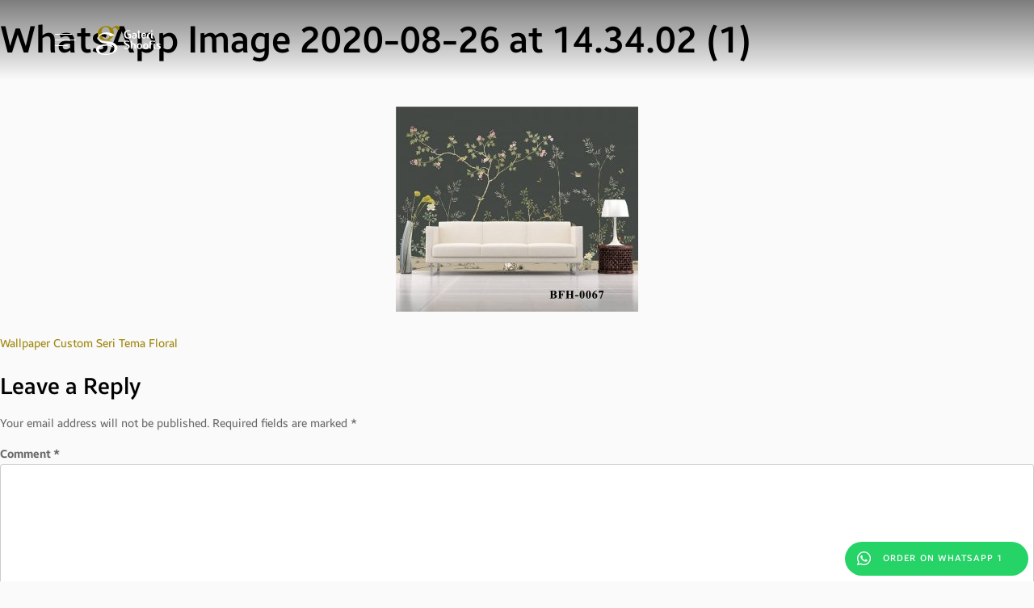

--- FILE ---
content_type: text/html; charset=UTF-8
request_url: https://stikerwallpaper.com/produk/wallpaper-custom-seri-tema-floral/whatsapp-image-2020-08-26-at-14-34-02-1/
body_size: 13492
content:
<!doctype html>
<html dir="ltr" lang="en-US" prefix="og: https://ogp.me/ns#" class="web-standard">
	<head>
		<meta charset="UTF-8">
		<meta name="viewport" content="width=device-width, initial-scale=1">
		<link rel="profile" href="https://gmpg.org/xfn/11">
		<link href="https://fonts.googleapis.com/css?family=Bebas+Neue&display=swap" rel="stylesheet">
		<title>WhatsApp Image 2020-08-26 at 14.34.02 (1) | Galeri Shoofis Wallpaper</title>
	<style>img:is([sizes="auto" i], [sizes^="auto," i]) { contain-intrinsic-size: 3000px 1500px }</style>
	
		<!-- All in One SEO 4.9.3 - aioseo.com -->
	<meta name="robots" content="max-image-preview:large" />
	<meta name="author" content="Zayyini Hurunin"/>
	<link rel="canonical" href="https://stikerwallpaper.com/produk/wallpaper-custom-seri-tema-floral/whatsapp-image-2020-08-26-at-14-34-02-1/" />
	<meta name="generator" content="All in One SEO (AIOSEO) 4.9.3" />
		<meta property="og:locale" content="en_US" />
		<meta property="og:site_name" content="Galeri Shoofis Wallpaper | Distributor Wallpaper Dinding, Vinyl Premium, Wallpaper PVC, Stiker Kaca, Panel Dinding, Vinyl Lantai dll." />
		<meta property="og:type" content="article" />
		<meta property="og:title" content="WhatsApp Image 2020-08-26 at 14.34.02 (1) | Galeri Shoofis Wallpaper" />
		<meta property="og:url" content="https://stikerwallpaper.com/produk/wallpaper-custom-seri-tema-floral/whatsapp-image-2020-08-26-at-14-34-02-1/" />
		<meta property="article:published_time" content="2020-08-26T09:38:13+00:00" />
		<meta property="article:modified_time" content="2020-08-26T09:38:13+00:00" />
		<meta name="twitter:card" content="summary" />
		<meta name="twitter:title" content="WhatsApp Image 2020-08-26 at 14.34.02 (1) | Galeri Shoofis Wallpaper" />
		<script type="application/ld+json" class="aioseo-schema">
			{"@context":"https:\/\/schema.org","@graph":[{"@type":"BreadcrumbList","@id":"https:\/\/stikerwallpaper.com\/produk\/wallpaper-custom-seri-tema-floral\/whatsapp-image-2020-08-26-at-14-34-02-1\/#breadcrumblist","itemListElement":[{"@type":"ListItem","@id":"https:\/\/stikerwallpaper.com#listItem","position":1,"name":"Home","item":"https:\/\/stikerwallpaper.com","nextItem":{"@type":"ListItem","@id":"https:\/\/stikerwallpaper.com\/produk\/wallpaper-custom-seri-tema-floral\/whatsapp-image-2020-08-26-at-14-34-02-1\/#listItem","name":"WhatsApp Image 2020-08-26 at 14.34.02 (1)"}},{"@type":"ListItem","@id":"https:\/\/stikerwallpaper.com\/produk\/wallpaper-custom-seri-tema-floral\/whatsapp-image-2020-08-26-at-14-34-02-1\/#listItem","position":2,"name":"WhatsApp Image 2020-08-26 at 14.34.02 (1)","previousItem":{"@type":"ListItem","@id":"https:\/\/stikerwallpaper.com#listItem","name":"Home"}}]},{"@type":"ItemPage","@id":"https:\/\/stikerwallpaper.com\/produk\/wallpaper-custom-seri-tema-floral\/whatsapp-image-2020-08-26-at-14-34-02-1\/#itempage","url":"https:\/\/stikerwallpaper.com\/produk\/wallpaper-custom-seri-tema-floral\/whatsapp-image-2020-08-26-at-14-34-02-1\/","name":"WhatsApp Image 2020-08-26 at 14.34.02 (1) | Galeri Shoofis Wallpaper","inLanguage":"en-US","isPartOf":{"@id":"https:\/\/stikerwallpaper.com\/#website"},"breadcrumb":{"@id":"https:\/\/stikerwallpaper.com\/produk\/wallpaper-custom-seri-tema-floral\/whatsapp-image-2020-08-26-at-14-34-02-1\/#breadcrumblist"},"author":{"@id":"https:\/\/stikerwallpaper.com\/author\/zayyini\/#author"},"creator":{"@id":"https:\/\/stikerwallpaper.com\/author\/zayyini\/#author"},"datePublished":"2020-08-26T16:38:13+07:00","dateModified":"2020-08-26T16:38:13+07:00"},{"@type":"Organization","@id":"https:\/\/stikerwallpaper.com\/#organization","name":"Galeri Shoofis","description":"Distributor Wallpaper Dinding, Vinyl Premium, Wallpaper PVC, Stiker Kaca, Panel Dinding, Vinyl Lantai dll.","url":"https:\/\/stikerwallpaper.com\/","logo":{"@type":"ImageObject","url":"https:\/\/stikerwallpaper.com\/wp-content\/uploads\/2020\/10\/Galleri-Shoofis-scaled.jpg","@id":"https:\/\/stikerwallpaper.com\/produk\/wallpaper-custom-seri-tema-floral\/whatsapp-image-2020-08-26-at-14-34-02-1\/#organizationLogo","width":1000,"height":1000},"image":{"@id":"https:\/\/stikerwallpaper.com\/produk\/wallpaper-custom-seri-tema-floral\/whatsapp-image-2020-08-26-at-14-34-02-1\/#organizationLogo"}},{"@type":"Person","@id":"https:\/\/stikerwallpaper.com\/author\/zayyini\/#author","url":"https:\/\/stikerwallpaper.com\/author\/zayyini\/","name":"Zayyini Hurunin","image":{"@type":"ImageObject","@id":"https:\/\/stikerwallpaper.com\/produk\/wallpaper-custom-seri-tema-floral\/whatsapp-image-2020-08-26-at-14-34-02-1\/#authorImage","url":"https:\/\/secure.gravatar.com\/avatar\/a5c4516deeb65eb4aa470b31c03cd21c?s=96&d=mm&r=g","width":96,"height":96,"caption":"Zayyini Hurunin"}},{"@type":"WebSite","@id":"https:\/\/stikerwallpaper.com\/#website","url":"https:\/\/stikerwallpaper.com\/","name":"Galeri Shoofis Wallpaper","description":"Distributor Wallpaper Dinding, Vinyl Premium, Wallpaper PVC, Stiker Kaca, Panel Dinding, Vinyl Lantai dll.","inLanguage":"en-US","publisher":{"@id":"https:\/\/stikerwallpaper.com\/#organization"}}]}
		</script>
		<!-- All in One SEO -->

<link rel='dns-prefetch' href='//www.googletagmanager.com' />
<link rel="alternate" type="application/rss+xml" title="Galeri Shoofis Wallpaper &raquo; Feed" href="https://stikerwallpaper.com/feed/" />
<link rel="alternate" type="application/rss+xml" title="Galeri Shoofis Wallpaper &raquo; Comments Feed" href="https://stikerwallpaper.com/comments/feed/" />
<link rel="alternate" type="application/rss+xml" title="Galeri Shoofis Wallpaper &raquo; WhatsApp Image 2020-08-26 at 14.34.02 (1) Comments Feed" href="https://stikerwallpaper.com/produk/wallpaper-custom-seri-tema-floral/whatsapp-image-2020-08-26-at-14-34-02-1/feed/" />
<script type="text/javascript">
/* <![CDATA[ */
window._wpemojiSettings = {"baseUrl":"https:\/\/s.w.org\/images\/core\/emoji\/15.0.3\/72x72\/","ext":".png","svgUrl":"https:\/\/s.w.org\/images\/core\/emoji\/15.0.3\/svg\/","svgExt":".svg","source":{"concatemoji":"https:\/\/stikerwallpaper.com\/wp-includes\/js\/wp-emoji-release.min.js?ver=6.7.4"}};
/*! This file is auto-generated */
!function(i,n){var o,s,e;function c(e){try{var t={supportTests:e,timestamp:(new Date).valueOf()};sessionStorage.setItem(o,JSON.stringify(t))}catch(e){}}function p(e,t,n){e.clearRect(0,0,e.canvas.width,e.canvas.height),e.fillText(t,0,0);var t=new Uint32Array(e.getImageData(0,0,e.canvas.width,e.canvas.height).data),r=(e.clearRect(0,0,e.canvas.width,e.canvas.height),e.fillText(n,0,0),new Uint32Array(e.getImageData(0,0,e.canvas.width,e.canvas.height).data));return t.every(function(e,t){return e===r[t]})}function u(e,t,n){switch(t){case"flag":return n(e,"\ud83c\udff3\ufe0f\u200d\u26a7\ufe0f","\ud83c\udff3\ufe0f\u200b\u26a7\ufe0f")?!1:!n(e,"\ud83c\uddfa\ud83c\uddf3","\ud83c\uddfa\u200b\ud83c\uddf3")&&!n(e,"\ud83c\udff4\udb40\udc67\udb40\udc62\udb40\udc65\udb40\udc6e\udb40\udc67\udb40\udc7f","\ud83c\udff4\u200b\udb40\udc67\u200b\udb40\udc62\u200b\udb40\udc65\u200b\udb40\udc6e\u200b\udb40\udc67\u200b\udb40\udc7f");case"emoji":return!n(e,"\ud83d\udc26\u200d\u2b1b","\ud83d\udc26\u200b\u2b1b")}return!1}function f(e,t,n){var r="undefined"!=typeof WorkerGlobalScope&&self instanceof WorkerGlobalScope?new OffscreenCanvas(300,150):i.createElement("canvas"),a=r.getContext("2d",{willReadFrequently:!0}),o=(a.textBaseline="top",a.font="600 32px Arial",{});return e.forEach(function(e){o[e]=t(a,e,n)}),o}function t(e){var t=i.createElement("script");t.src=e,t.defer=!0,i.head.appendChild(t)}"undefined"!=typeof Promise&&(o="wpEmojiSettingsSupports",s=["flag","emoji"],n.supports={everything:!0,everythingExceptFlag:!0},e=new Promise(function(e){i.addEventListener("DOMContentLoaded",e,{once:!0})}),new Promise(function(t){var n=function(){try{var e=JSON.parse(sessionStorage.getItem(o));if("object"==typeof e&&"number"==typeof e.timestamp&&(new Date).valueOf()<e.timestamp+604800&&"object"==typeof e.supportTests)return e.supportTests}catch(e){}return null}();if(!n){if("undefined"!=typeof Worker&&"undefined"!=typeof OffscreenCanvas&&"undefined"!=typeof URL&&URL.createObjectURL&&"undefined"!=typeof Blob)try{var e="postMessage("+f.toString()+"("+[JSON.stringify(s),u.toString(),p.toString()].join(",")+"));",r=new Blob([e],{type:"text/javascript"}),a=new Worker(URL.createObjectURL(r),{name:"wpTestEmojiSupports"});return void(a.onmessage=function(e){c(n=e.data),a.terminate(),t(n)})}catch(e){}c(n=f(s,u,p))}t(n)}).then(function(e){for(var t in e)n.supports[t]=e[t],n.supports.everything=n.supports.everything&&n.supports[t],"flag"!==t&&(n.supports.everythingExceptFlag=n.supports.everythingExceptFlag&&n.supports[t]);n.supports.everythingExceptFlag=n.supports.everythingExceptFlag&&!n.supports.flag,n.DOMReady=!1,n.readyCallback=function(){n.DOMReady=!0}}).then(function(){return e}).then(function(){var e;n.supports.everything||(n.readyCallback(),(e=n.source||{}).concatemoji?t(e.concatemoji):e.wpemoji&&e.twemoji&&(t(e.twemoji),t(e.wpemoji)))}))}((window,document),window._wpemojiSettings);
/* ]]> */
</script>
<style id='wp-emoji-styles-inline-css' type='text/css'>

	img.wp-smiley, img.emoji {
		display: inline !important;
		border: none !important;
		box-shadow: none !important;
		height: 1em !important;
		width: 1em !important;
		margin: 0 0.07em !important;
		vertical-align: -0.1em !important;
		background: none !important;
		padding: 0 !important;
	}
</style>
<link rel='stylesheet' id='wp-block-library-css' href='https://stikerwallpaper.com/wp-includes/css/dist/block-library/style.min.css?ver=6.7.4' type='text/css' media='all' />
<link rel='stylesheet' id='aioseo/css/src/vue/standalone/blocks/table-of-contents/global.scss-css' href='https://stikerwallpaper.com/wp-content/plugins/all-in-one-seo-pack/dist/Lite/assets/css/table-of-contents/global.e90f6d47.css?ver=4.9.3' type='text/css' media='all' />
<style id='classic-theme-styles-inline-css' type='text/css'>
/*! This file is auto-generated */
.wp-block-button__link{color:#fff;background-color:#32373c;border-radius:9999px;box-shadow:none;text-decoration:none;padding:calc(.667em + 2px) calc(1.333em + 2px);font-size:1.125em}.wp-block-file__button{background:#32373c;color:#fff;text-decoration:none}
</style>
<style id='global-styles-inline-css' type='text/css'>
:root{--wp--preset--aspect-ratio--square: 1;--wp--preset--aspect-ratio--4-3: 4/3;--wp--preset--aspect-ratio--3-4: 3/4;--wp--preset--aspect-ratio--3-2: 3/2;--wp--preset--aspect-ratio--2-3: 2/3;--wp--preset--aspect-ratio--16-9: 16/9;--wp--preset--aspect-ratio--9-16: 9/16;--wp--preset--color--black: #000000;--wp--preset--color--cyan-bluish-gray: #abb8c3;--wp--preset--color--white: #ffffff;--wp--preset--color--pale-pink: #f78da7;--wp--preset--color--vivid-red: #cf2e2e;--wp--preset--color--luminous-vivid-orange: #ff6900;--wp--preset--color--luminous-vivid-amber: #fcb900;--wp--preset--color--light-green-cyan: #7bdcb5;--wp--preset--color--vivid-green-cyan: #00d084;--wp--preset--color--pale-cyan-blue: #8ed1fc;--wp--preset--color--vivid-cyan-blue: #0693e3;--wp--preset--color--vivid-purple: #9b51e0;--wp--preset--gradient--vivid-cyan-blue-to-vivid-purple: linear-gradient(135deg,rgba(6,147,227,1) 0%,rgb(155,81,224) 100%);--wp--preset--gradient--light-green-cyan-to-vivid-green-cyan: linear-gradient(135deg,rgb(122,220,180) 0%,rgb(0,208,130) 100%);--wp--preset--gradient--luminous-vivid-amber-to-luminous-vivid-orange: linear-gradient(135deg,rgba(252,185,0,1) 0%,rgba(255,105,0,1) 100%);--wp--preset--gradient--luminous-vivid-orange-to-vivid-red: linear-gradient(135deg,rgba(255,105,0,1) 0%,rgb(207,46,46) 100%);--wp--preset--gradient--very-light-gray-to-cyan-bluish-gray: linear-gradient(135deg,rgb(238,238,238) 0%,rgb(169,184,195) 100%);--wp--preset--gradient--cool-to-warm-spectrum: linear-gradient(135deg,rgb(74,234,220) 0%,rgb(151,120,209) 20%,rgb(207,42,186) 40%,rgb(238,44,130) 60%,rgb(251,105,98) 80%,rgb(254,248,76) 100%);--wp--preset--gradient--blush-light-purple: linear-gradient(135deg,rgb(255,206,236) 0%,rgb(152,150,240) 100%);--wp--preset--gradient--blush-bordeaux: linear-gradient(135deg,rgb(254,205,165) 0%,rgb(254,45,45) 50%,rgb(107,0,62) 100%);--wp--preset--gradient--luminous-dusk: linear-gradient(135deg,rgb(255,203,112) 0%,rgb(199,81,192) 50%,rgb(65,88,208) 100%);--wp--preset--gradient--pale-ocean: linear-gradient(135deg,rgb(255,245,203) 0%,rgb(182,227,212) 50%,rgb(51,167,181) 100%);--wp--preset--gradient--electric-grass: linear-gradient(135deg,rgb(202,248,128) 0%,rgb(113,206,126) 100%);--wp--preset--gradient--midnight: linear-gradient(135deg,rgb(2,3,129) 0%,rgb(40,116,252) 100%);--wp--preset--font-size--small: 13px;--wp--preset--font-size--medium: 20px;--wp--preset--font-size--large: 36px;--wp--preset--font-size--x-large: 42px;--wp--preset--spacing--20: 0.44rem;--wp--preset--spacing--30: 0.67rem;--wp--preset--spacing--40: 1rem;--wp--preset--spacing--50: 1.5rem;--wp--preset--spacing--60: 2.25rem;--wp--preset--spacing--70: 3.38rem;--wp--preset--spacing--80: 5.06rem;--wp--preset--shadow--natural: 6px 6px 9px rgba(0, 0, 0, 0.2);--wp--preset--shadow--deep: 12px 12px 50px rgba(0, 0, 0, 0.4);--wp--preset--shadow--sharp: 6px 6px 0px rgba(0, 0, 0, 0.2);--wp--preset--shadow--outlined: 6px 6px 0px -3px rgba(255, 255, 255, 1), 6px 6px rgba(0, 0, 0, 1);--wp--preset--shadow--crisp: 6px 6px 0px rgba(0, 0, 0, 1);}:where(.is-layout-flex){gap: 0.5em;}:where(.is-layout-grid){gap: 0.5em;}body .is-layout-flex{display: flex;}.is-layout-flex{flex-wrap: wrap;align-items: center;}.is-layout-flex > :is(*, div){margin: 0;}body .is-layout-grid{display: grid;}.is-layout-grid > :is(*, div){margin: 0;}:where(.wp-block-columns.is-layout-flex){gap: 2em;}:where(.wp-block-columns.is-layout-grid){gap: 2em;}:where(.wp-block-post-template.is-layout-flex){gap: 1.25em;}:where(.wp-block-post-template.is-layout-grid){gap: 1.25em;}.has-black-color{color: var(--wp--preset--color--black) !important;}.has-cyan-bluish-gray-color{color: var(--wp--preset--color--cyan-bluish-gray) !important;}.has-white-color{color: var(--wp--preset--color--white) !important;}.has-pale-pink-color{color: var(--wp--preset--color--pale-pink) !important;}.has-vivid-red-color{color: var(--wp--preset--color--vivid-red) !important;}.has-luminous-vivid-orange-color{color: var(--wp--preset--color--luminous-vivid-orange) !important;}.has-luminous-vivid-amber-color{color: var(--wp--preset--color--luminous-vivid-amber) !important;}.has-light-green-cyan-color{color: var(--wp--preset--color--light-green-cyan) !important;}.has-vivid-green-cyan-color{color: var(--wp--preset--color--vivid-green-cyan) !important;}.has-pale-cyan-blue-color{color: var(--wp--preset--color--pale-cyan-blue) !important;}.has-vivid-cyan-blue-color{color: var(--wp--preset--color--vivid-cyan-blue) !important;}.has-vivid-purple-color{color: var(--wp--preset--color--vivid-purple) !important;}.has-black-background-color{background-color: var(--wp--preset--color--black) !important;}.has-cyan-bluish-gray-background-color{background-color: var(--wp--preset--color--cyan-bluish-gray) !important;}.has-white-background-color{background-color: var(--wp--preset--color--white) !important;}.has-pale-pink-background-color{background-color: var(--wp--preset--color--pale-pink) !important;}.has-vivid-red-background-color{background-color: var(--wp--preset--color--vivid-red) !important;}.has-luminous-vivid-orange-background-color{background-color: var(--wp--preset--color--luminous-vivid-orange) !important;}.has-luminous-vivid-amber-background-color{background-color: var(--wp--preset--color--luminous-vivid-amber) !important;}.has-light-green-cyan-background-color{background-color: var(--wp--preset--color--light-green-cyan) !important;}.has-vivid-green-cyan-background-color{background-color: var(--wp--preset--color--vivid-green-cyan) !important;}.has-pale-cyan-blue-background-color{background-color: var(--wp--preset--color--pale-cyan-blue) !important;}.has-vivid-cyan-blue-background-color{background-color: var(--wp--preset--color--vivid-cyan-blue) !important;}.has-vivid-purple-background-color{background-color: var(--wp--preset--color--vivid-purple) !important;}.has-black-border-color{border-color: var(--wp--preset--color--black) !important;}.has-cyan-bluish-gray-border-color{border-color: var(--wp--preset--color--cyan-bluish-gray) !important;}.has-white-border-color{border-color: var(--wp--preset--color--white) !important;}.has-pale-pink-border-color{border-color: var(--wp--preset--color--pale-pink) !important;}.has-vivid-red-border-color{border-color: var(--wp--preset--color--vivid-red) !important;}.has-luminous-vivid-orange-border-color{border-color: var(--wp--preset--color--luminous-vivid-orange) !important;}.has-luminous-vivid-amber-border-color{border-color: var(--wp--preset--color--luminous-vivid-amber) !important;}.has-light-green-cyan-border-color{border-color: var(--wp--preset--color--light-green-cyan) !important;}.has-vivid-green-cyan-border-color{border-color: var(--wp--preset--color--vivid-green-cyan) !important;}.has-pale-cyan-blue-border-color{border-color: var(--wp--preset--color--pale-cyan-blue) !important;}.has-vivid-cyan-blue-border-color{border-color: var(--wp--preset--color--vivid-cyan-blue) !important;}.has-vivid-purple-border-color{border-color: var(--wp--preset--color--vivid-purple) !important;}.has-vivid-cyan-blue-to-vivid-purple-gradient-background{background: var(--wp--preset--gradient--vivid-cyan-blue-to-vivid-purple) !important;}.has-light-green-cyan-to-vivid-green-cyan-gradient-background{background: var(--wp--preset--gradient--light-green-cyan-to-vivid-green-cyan) !important;}.has-luminous-vivid-amber-to-luminous-vivid-orange-gradient-background{background: var(--wp--preset--gradient--luminous-vivid-amber-to-luminous-vivid-orange) !important;}.has-luminous-vivid-orange-to-vivid-red-gradient-background{background: var(--wp--preset--gradient--luminous-vivid-orange-to-vivid-red) !important;}.has-very-light-gray-to-cyan-bluish-gray-gradient-background{background: var(--wp--preset--gradient--very-light-gray-to-cyan-bluish-gray) !important;}.has-cool-to-warm-spectrum-gradient-background{background: var(--wp--preset--gradient--cool-to-warm-spectrum) !important;}.has-blush-light-purple-gradient-background{background: var(--wp--preset--gradient--blush-light-purple) !important;}.has-blush-bordeaux-gradient-background{background: var(--wp--preset--gradient--blush-bordeaux) !important;}.has-luminous-dusk-gradient-background{background: var(--wp--preset--gradient--luminous-dusk) !important;}.has-pale-ocean-gradient-background{background: var(--wp--preset--gradient--pale-ocean) !important;}.has-electric-grass-gradient-background{background: var(--wp--preset--gradient--electric-grass) !important;}.has-midnight-gradient-background{background: var(--wp--preset--gradient--midnight) !important;}.has-small-font-size{font-size: var(--wp--preset--font-size--small) !important;}.has-medium-font-size{font-size: var(--wp--preset--font-size--medium) !important;}.has-large-font-size{font-size: var(--wp--preset--font-size--large) !important;}.has-x-large-font-size{font-size: var(--wp--preset--font-size--x-large) !important;}
:where(.wp-block-post-template.is-layout-flex){gap: 1.25em;}:where(.wp-block-post-template.is-layout-grid){gap: 1.25em;}
:where(.wp-block-columns.is-layout-flex){gap: 2em;}:where(.wp-block-columns.is-layout-grid){gap: 2em;}
:root :where(.wp-block-pullquote){font-size: 1.5em;line-height: 1.6;}
</style>
<link rel='stylesheet' id='contact-form-7-css' href='https://stikerwallpaper.com/wp-content/plugins/contact-form-7/includes/css/styles.css?ver=6.1.4' type='text/css' media='all' />
<link rel='stylesheet' id='stikerwpp-style-css' href='https://stikerwallpaper.com/wp-content/themes/stikerwpp/style.css?ver=6.7.4' type='text/css' media='all' />
<link rel='stylesheet' id='1-css' href='https://stikerwallpaper.com/wp-content/themes/stikerwpp/assets/css/socicons.css?ver=1.0.0' type='text/css' media='' />
<link rel='stylesheet' id='2-css' href='https://stikerwallpaper.com/wp-content/themes/stikerwpp/assets/css/all.css?ver=1.0.0' type='text/css' media='' />
<link rel='stylesheet' id='3-css' href='https://stikerwallpaper.com/wp-content/themes/stikerwpp/assets/css/bootstrap.min.css?ver=1.0.0' type='text/css' media='' />
<link rel='stylesheet' id='4-css' href='https://stikerwallpaper.com/wp-content/themes/stikerwpp/assets/css/swiper.min.css?ver=1.0.0' type='text/css' media='' />
<link rel='stylesheet' id='5-css' href='https://stikerwallpaper.com/wp-content/themes/stikerwpp/assets/css/style.css?ver=1.0.0' type='text/css' media='' />
<link rel='stylesheet' id='10-css' href='https://stikerwallpaper.com/wp-content/themes/stikerwpp/assets/css/owl.css?ver=1.0.0' type='text/css' media='' />
<link rel='stylesheet' id='6-css' href='https://stikerwallpaper.com/wp-content/themes/stikerwpp/assets/css/main.css?ver=1.0.0' type='text/css' media='' />
<link rel='stylesheet' id='7-css' href='https://stikerwallpaper.com/wp-content/themes/stikerwpp/assets/css/responsive.css?ver=1.0.0' type='text/css' media='' />
<link rel='stylesheet' id='8-css' href='https://stikerwallpaper.com/wp-content/themes/stikerwpp/assets/vendor/slick/slick.css?ver=1.0.0' type='text/css' media='' />
<link rel='stylesheet' id='9-css' href='https://stikerwallpaper.com/wp-content/themes/stikerwpp/assets/vendor/slick/slick-theme.css?ver=1.0.0' type='text/css' media='' />
<link rel='stylesheet' id='wpdreams-asl-basic-css' href='https://stikerwallpaper.com/wp-content/plugins/ajax-search-lite/css/style.basic.css?ver=4.13.4' type='text/css' media='all' />
<style id='wpdreams-asl-basic-inline-css' type='text/css'>

					div[id*='ajaxsearchlitesettings'].searchsettings .asl_option_inner label {
						font-size: 0px !important;
						color: rgba(0, 0, 0, 0);
					}
					div[id*='ajaxsearchlitesettings'].searchsettings .asl_option_inner label:after {
						font-size: 11px !important;
						position: absolute;
						top: 0;
						left: 0;
						z-index: 1;
					}
					.asl_w_container {
						width: 50%;
						margin: 0px 0px 0px 0px;
						min-width: 200px;
					}
					div[id*='ajaxsearchlite'].asl_m {
						width: 100%;
					}
					div[id*='ajaxsearchliteres'].wpdreams_asl_results div.resdrg span.highlighted {
						font-weight: bold;
						color: rgba(217, 49, 43, 1);
						background-color: rgba(238, 238, 238, 1);
					}
					div[id*='ajaxsearchliteres'].wpdreams_asl_results .results img.asl_image {
						width: 40px;
						height: 40px;
						object-fit: cover;
					}
					div[id*='ajaxsearchlite'].asl_r .results {
						max-height: none;
					}
					div[id*='ajaxsearchlite'].asl_r {
						position: absolute;
					}
				
						div.asl_r.asl_w.vertical .results .item::after {
							display: block;
							position: absolute;
							bottom: 0;
							content: '';
							height: 1px;
							width: 100%;
							background: #D8D8D8;
						}
						div.asl_r.asl_w.vertical .results .item.asl_last_item::after {
							display: none;
						}
					
						@media only screen and (min-width: 641px) and (max-width: 1024px) {
							.asl_w_container {
								width: 100% !important;
							}
						}
					
						@media only screen and (max-width: 640px) {
							.asl_w_container {
								width: 100% !important;
							}
						}
					
</style>
<link rel='stylesheet' id='wpdreams-asl-instance-css' href='https://stikerwallpaper.com/wp-content/plugins/ajax-search-lite/css/style-curvy-blue.css?ver=4.13.4' type='text/css' media='all' />
<script type="text/javascript" src="https://stikerwallpaper.com/wp-content/themes/stikerwpp/assets/js/jquery-2.1.1.min.js?ver=1.0.0" id="1-js"></script>
<script type="text/javascript" src="https://stikerwallpaper.com/wp-content/themes/stikerwpp/assets/js/bootstrap.min.js?ver=1.0.0" id="2-js"></script>
<script type="text/javascript" src="https://stikerwallpaper.com/wp-content/themes/stikerwpp/assets/js/jquery.scrollspeed.js?ver=1.0.0" id="3-js"></script>

<!-- Google tag (gtag.js) snippet added by Site Kit -->
<!-- Google Analytics snippet added by Site Kit -->
<script type="text/javascript" src="https://www.googletagmanager.com/gtag/js?id=GT-WPTK5Z9S" id="google_gtagjs-js" async></script>
<script type="text/javascript" id="google_gtagjs-js-after">
/* <![CDATA[ */
window.dataLayer = window.dataLayer || [];function gtag(){dataLayer.push(arguments);}
gtag("set","linker",{"domains":["stikerwallpaper.com"]});
gtag("js", new Date());
gtag("set", "developer_id.dZTNiMT", true);
gtag("config", "GT-WPTK5Z9S");
 window._googlesitekit = window._googlesitekit || {}; window._googlesitekit.throttledEvents = []; window._googlesitekit.gtagEvent = (name, data) => { var key = JSON.stringify( { name, data } ); if ( !! window._googlesitekit.throttledEvents[ key ] ) { return; } window._googlesitekit.throttledEvents[ key ] = true; setTimeout( () => { delete window._googlesitekit.throttledEvents[ key ]; }, 5 ); gtag( "event", name, { ...data, event_source: "site-kit" } ); }; 
/* ]]> */
</script>
<link rel="https://api.w.org/" href="https://stikerwallpaper.com/wp-json/" /><link rel="alternate" title="JSON" type="application/json" href="https://stikerwallpaper.com/wp-json/wp/v2/media/2226" /><link rel="EditURI" type="application/rsd+xml" title="RSD" href="https://stikerwallpaper.com/xmlrpc.php?rsd" />
<meta name="generator" content="WordPress 6.7.4" />
<link rel='shortlink' href='https://stikerwallpaper.com/?p=2226' />
<link rel="alternate" title="oEmbed (JSON)" type="application/json+oembed" href="https://stikerwallpaper.com/wp-json/oembed/1.0/embed?url=https%3A%2F%2Fstikerwallpaper.com%2Fproduk%2Fwallpaper-custom-seri-tema-floral%2Fwhatsapp-image-2020-08-26-at-14-34-02-1%2F" />
<link rel="alternate" title="oEmbed (XML)" type="text/xml+oembed" href="https://stikerwallpaper.com/wp-json/oembed/1.0/embed?url=https%3A%2F%2Fstikerwallpaper.com%2Fproduk%2Fwallpaper-custom-seri-tema-floral%2Fwhatsapp-image-2020-08-26-at-14-34-02-1%2F&#038;format=xml" />
<meta name="generator" content="Site Kit by Google 1.162.0" />				<link rel="preconnect" href="https://fonts.gstatic.com" crossorigin />
				<link rel="preload" as="style" href="//fonts.googleapis.com/css?family=Open+Sans&display=swap" />
								<link rel="stylesheet" href="//fonts.googleapis.com/css?family=Open+Sans&display=swap" media="all" />
				<link rel="icon" href="https://stikerwallpaper.com/wp-content/uploads/2020/03/cropped-faviconc-32x32.png" sizes="32x32" />
<link rel="icon" href="https://stikerwallpaper.com/wp-content/uploads/2020/03/cropped-faviconc-192x192.png" sizes="192x192" />
<link rel="apple-touch-icon" href="https://stikerwallpaper.com/wp-content/uploads/2020/03/cropped-faviconc-180x180.png" />
<meta name="msapplication-TileImage" content="https://stikerwallpaper.com/wp-content/uploads/2020/03/cropped-faviconc-270x270.png" />
		<style type="text/css" id="wp-custom-css">
			.web-standard .marketing-page .swiper-button-nexts {
   right:0px
}
.asl_w_container {
    margin: 0 0 0 auto;
    width: auto!important;
}
.user-cart {
    display: none;
}
div.asl_w .probox .promagnifier .innericon svg {
	fill: #9e8300;
}
.bottom-footer .footer-nav li {
    margin-left: 7px!important;
    margin-right: 7px!important;
}
@media only screen and (max-width: 480px) {
 .asl_w_container {
    width: auto;
    min-width: 127px;
}

	
}
@media only screen and (max-width: 991px) {
		.footer-nav.list-unstyled ul {
    margin: 0;
    padding: 0;
	}
	.copyright {
    margin-bottom: 20px;
}
}		</style>
				<meta name="google-site-verification" content="ftr2jD8DrKDVU8RD1QGjMBukbGfnZioHwfWUZaSJjXU" />
	
<!-- Google Tag Manager -->
<script>(function(w,d,s,l,i){w[l]=w[l]||[];w[l].push({'gtm.start':
new Date().getTime(),event:'gtm.js'});var f=d.getElementsByTagName(s)[0],
j=d.createElement(s),dl=l!='dataLayer'?'&l='+l:'';j.async=true;j.src=
'https://www.googletagmanager.com/gtm.js?id='+i+dl;f.parentNode.insertBefore(j,f);
})(window,document,'script','dataLayer','GTM-W6GSFQ9X');</script>
<!-- End Google Tag Manager -->

	
	</head>
	<body data-rsssl=1 class="attachment attachment-template-default single single-attachment postid-2226 attachmentid-2226 attachment-jpeg">
	    
	    <!-- Google Tag Manager (noscript) -->
<noscript><iframe src="https://www.googletagmanager.com/ns.html?id=GTM-W6GSFQ9X"
height="0" width="0" style="display:none;visibility:hidden"></iframe></noscript>
<!-- End Google Tag Manager (noscript) -->
	    
		<div id="main" class="site">
			<header class="main-header">
				<div class="container">
					<nav class="nav-header">
						<div class="toggle-menu-wrapper">
							<div class="toggle-menu">
								<div class="toggle-menu-icon">
									<span></span>
									<span></span>
									<span></span>
								</div>
							</div>
						</div>
												<a class="logo-header" href="https://stikerwallpaper.com"></a>
						<div class="menu-header">
							<div class="content">
								<div class="content-inner">
									
									<ul id="menu-menu-1" class="menu"><li itemscope="itemscope" itemtype="https://www.schema.org/SiteNavigationElement" id="menu-item-141" class="menu-item menu-item-type-taxonomy menu-item-object-kategori_produk menu-item-has-children dropdown menu-item-141"><a title="Wallpaper Vinyl Premium" href="#" data-toggle="dropdown" aria-haspopup="true" aria-expanded="false" class="dropdown-toggle nav-link" id="menu-item-dropdown-141">Wallpaper Vinyl Premium</a>
<div class='drophover'><ul aria-labelledby="menu-item-dropdown-141" role="menu">
	<li itemscope="itemscope" itemtype="https://www.schema.org/SiteNavigationElement" id="menu-item-4226" class="menu-item menu-item-type-taxonomy menu-item-object-kategori_produk menu-item-4226"><a title="Wallpaper Vinyl Minimalis Modern" href="https://stikerwallpaper.com/kategori_produk/wallpaper-vinyl-minimalis-modern/" class="dropdown-item">Wallpaper Vinyl Minimalis Modern</a></li>
	<li itemscope="itemscope" itemtype="https://www.schema.org/SiteNavigationElement" id="menu-item-4230" class="menu-item menu-item-type-taxonomy menu-item-object-kategori_produk menu-item-4230"><a title="Wallpaper Vinyl Bunga Floral" href="https://stikerwallpaper.com/kategori_produk/wallpaper-vinyl-bunga-floral/" class="dropdown-item">Wallpaper Vinyl Bunga Floral</a></li>
	<li itemscope="itemscope" itemtype="https://www.schema.org/SiteNavigationElement" id="menu-item-4227" class="menu-item menu-item-type-taxonomy menu-item-object-kategori_produk menu-item-4227"><a title="Wallpaper Vinyl Batik Klasik" href="https://stikerwallpaper.com/kategori_produk/wallpaper-vinyl-batik-klasik/" class="dropdown-item">Wallpaper Vinyl Batik Klasik</a></li>
	<li itemscope="itemscope" itemtype="https://www.schema.org/SiteNavigationElement" id="menu-item-2365" class="menu-item menu-item-type-taxonomy menu-item-object-kategori_produk menu-item-2365"><a title="Wallpaper Vinyl Kayu Bata &amp; Batu" href="https://stikerwallpaper.com/kategori_produk/wallpaper-vinyl-kayu-bata-batu/" class="dropdown-item">Wallpaper Vinyl Kayu Bata &amp; Batu</a></li>
	<li itemscope="itemscope" itemtype="https://www.schema.org/SiteNavigationElement" id="menu-item-4228" class="menu-item menu-item-type-taxonomy menu-item-object-kategori_produk menu-item-4228"><a title="Wallpaper Vinyl Plain Polos" href="https://stikerwallpaper.com/kategori_produk/wallpaper-vinyl-plain-polos/" class="dropdown-item">Wallpaper Vinyl Plain Polos</a></li>
</ul>
</li>
<li itemscope="itemscope" itemtype="https://www.schema.org/SiteNavigationElement" id="menu-item-4881" class="menu-item menu-item-type-taxonomy menu-item-object-kategori_produk menu-item-4881"><a title="Wallpanel 3D" href="https://stikerwallpaper.com/kategori_produk/wallpanel_3d/" class="nav-link">Wallpanel 3D</a></li>
<li itemscope="itemscope" itemtype="https://www.schema.org/SiteNavigationElement" id="menu-item-3359" class="menu-item menu-item-type-taxonomy menu-item-object-kategori_produk menu-item-3359"><a title="Wallfoam 3D" href="https://stikerwallpaper.com/kategori_produk/wallfoam-3d-sticker/" class="nav-link">Wallfoam 3D</a></li>
<li itemscope="itemscope" itemtype="https://www.schema.org/SiteNavigationElement" id="menu-item-142" class="menu-item menu-item-type-taxonomy menu-item-object-kategori_produk menu-item-142"><a title="Wallpaper PVC Stiker" href="https://stikerwallpaper.com/kategori_produk/wallpaper-pvc-stiker/" class="nav-link">Wallpaper PVC Stiker</a></li>
<li itemscope="itemscope" itemtype="https://www.schema.org/SiteNavigationElement" id="menu-item-1284" class="menu-item menu-item-type-taxonomy menu-item-object-kategori_produk menu-item-1284"><a title="Glass Sticker &amp; Film" href="https://stikerwallpaper.com/kategori_produk/stiker-kaca/" class="nav-link">Glass Sticker &#038; Film</a></li>
<li itemscope="itemscope" itemtype="https://www.schema.org/SiteNavigationElement" id="menu-item-2675" class="menu-item menu-item-type-taxonomy menu-item-object-kategori_produk menu-item-2675"><a title="Vinyl Lantai" href="https://stikerwallpaper.com/kategori_produk/vinyl-lantai/" class="nav-link">Vinyl Lantai</a></li>
<li itemscope="itemscope" itemtype="https://www.schema.org/SiteNavigationElement" id="menu-item-2264" class="menu-item menu-item-type-taxonomy menu-item-object-kategori_produk menu-item-2264"><a title="Wallpaper Vinyl Custom" href="https://stikerwallpaper.com/kategori_produk/wallpaper-vinyl-custom/" class="nav-link">Wallpaper Vinyl Custom</a></li>
<li itemscope="itemscope" itemtype="https://www.schema.org/SiteNavigationElement" id="menu-item-1279" class="menu-item menu-item-type-taxonomy menu-item-object-kategori_produk menu-item-1279"><a title="Home Decor &amp; Living" href="https://stikerwallpaper.com/kategori_produk/stiker-dekorasi/" class="nav-link">Home Decor &#038; Living</a></li>
<li itemscope="itemscope" itemtype="https://www.schema.org/SiteNavigationElement" id="menu-item-4907" class="menu-item menu-item-type-taxonomy menu-item-object-kategori_produk menu-item-4907"><a title="SEMUA PRODUK" href="https://stikerwallpaper.com/kategori_produk/semua-produk/" class="nav-link">SEMUA PRODUK</a></li>
</ul>								</div>
							</div>
						</div>
						<ul class="user-cart clearfix">
							<li class="user-header">
								<a href="javascript:;" data-toggle="dropdown" aria-expanded="true" class="visible-xs-block">
									
								</a>
								
								<div class="dropdown-menu dropdown-menu-right visible-xs-block">
									

								</li>
							</ul>
							
						</nav>
					</div>
				</header>		
	<div id="primary" class="content-area">
		<main id="main" class="site-main">

		
<article id="post-2226" class="post-2226 attachment type-attachment status-inherit hentry">
	<header class="entry-header">
		<h1 class="entry-title">WhatsApp Image 2020-08-26 at 14.34.02 (1)</h1>	</header><!-- .entry-header -->

	
	<div class="entry-content">
		<p class="attachment"><a href='https://stikerwallpaper.com/wp-content/uploads/2020/08/WhatsApp-Image-2020-08-26-at-14.34.02-1-scaled.jpeg'><img fetchpriority="high" decoding="async" width="300" height="254" src="https://stikerwallpaper.com/wp-content/uploads/2020/08/WhatsApp-Image-2020-08-26-at-14.34.02-1-300x254.jpeg" class="attachment-medium size-medium" alt="" srcset="https://stikerwallpaper.com/wp-content/uploads/2020/08/WhatsApp-Image-2020-08-26-at-14.34.02-1-300x254.jpeg 300w, https://stikerwallpaper.com/wp-content/uploads/2020/08/WhatsApp-Image-2020-08-26-at-14.34.02-1-scaled-600x507.jpeg 600w, https://stikerwallpaper.com/wp-content/uploads/2020/08/WhatsApp-Image-2020-08-26-at-14.34.02-1-1024x866.jpeg 1024w, https://stikerwallpaper.com/wp-content/uploads/2020/08/WhatsApp-Image-2020-08-26-at-14.34.02-1-768x649.jpeg 768w, https://stikerwallpaper.com/wp-content/uploads/2020/08/WhatsApp-Image-2020-08-26-at-14.34.02-1-120x101.jpeg 120w, https://stikerwallpaper.com/wp-content/uploads/2020/08/WhatsApp-Image-2020-08-26-at-14.34.02-1-scaled.jpeg 1000w" sizes="(max-width: 300px) 100vw, 300px" /></a></p>
	</div><!-- .entry-content -->

	<footer class="entry-footer">
			</footer><!-- .entry-footer -->
</article><!-- #post-2226 -->

	<nav class="navigation post-navigation" aria-label="Posts">
		<h2 class="screen-reader-text">Post navigation</h2>
		<div class="nav-links"><div class="nav-previous"><a href="https://stikerwallpaper.com/produk/wallpaper-custom-seri-tema-floral/" rel="prev">Wallpaper Custom Seri Tema Floral</a></div></div>
	</nav>
<div id="comments" class="comments-area">

		<div id="respond" class="comment-respond">
		<h3 id="reply-title" class="comment-reply-title">Leave a Reply <small><a rel="nofollow" id="cancel-comment-reply-link" href="/produk/wallpaper-custom-seri-tema-floral/whatsapp-image-2020-08-26-at-14-34-02-1/#respond" style="display:none;">Cancel reply</a></small></h3><form action="https://stikerwallpaper.com/wp-comments-post.php" method="post" id="commentform" class="comment-form" novalidate><p class="comment-notes"><span id="email-notes">Your email address will not be published.</span> <span class="required-field-message">Required fields are marked <span class="required">*</span></span></p><p class="comment-form-comment"><label for="comment">Comment <span class="required">*</span></label> <textarea id="comment" name="comment" cols="45" rows="8" maxlength="65525" required></textarea></p><p class="comment-form-author"><label for="author">Name <span class="required">*</span></label> <input id="author" name="author" type="text" value="" size="30" maxlength="245" autocomplete="name" required /></p>
<p class="comment-form-email"><label for="email">Email <span class="required">*</span></label> <input id="email" name="email" type="email" value="" size="30" maxlength="100" aria-describedby="email-notes" autocomplete="email" required /></p>
<p class="comment-form-url"><label for="url">Website</label> <input id="url" name="url" type="url" value="" size="30" maxlength="200" autocomplete="url" /></p>
<p class="comment-form-cookies-consent"><input id="wp-comment-cookies-consent" name="wp-comment-cookies-consent" type="checkbox" value="yes" /> <label for="wp-comment-cookies-consent">Save my name, email, and website in this browser for the next time I comment.</label></p>
<p class="form-submit"><input name="submit" type="submit" id="submit" class="submit" value="Post Comment" /> <input type='hidden' name='comment_post_ID' value='2226' id='comment_post_ID' />
<input type='hidden' name='comment_parent' id='comment_parent' value='0' />
</p><p style="display: none;"><input type="hidden" id="akismet_comment_nonce" name="akismet_comment_nonce" value="c014c7c2f0" /></p><p style="display: none !important;" class="akismet-fields-container" data-prefix="ak_"><label>&#916;<textarea name="ak_hp_textarea" cols="45" rows="8" maxlength="100"></textarea></label><input type="hidden" id="ak_js_1" name="ak_js" value="206"/><script>document.getElementById( "ak_js_1" ).setAttribute( "value", ( new Date() ).getTime() );</script></p></form>	</div><!-- #respond -->
	
</div><!-- #comments -->

		</main><!-- #main -->
	</div><!-- #primary -->


<aside id="secondary" class="widget-area">
	<section id="search-3" class="widget widget_search"><h2 class="widget-title">Cari</h2><form role="search" method="get" class="search-form" action="https://stikerwallpaper.com/">
				<label>
					<span class="screen-reader-text">Search for:</span>
					<input type="search" class="search-field" placeholder="Search &hellip;" value="" name="s" />
				</label>
				<input type="submit" class="search-submit" value="Search" />
			</form></section><section id="qligg_widget-2" class="widget instagal-widget"></section><section id="qligg_widget-3" class="widget instagal-widget"></section></aside><!-- #secondary -->
</div>
<footer class="main-footer">
<section class="content-wrap newsletter">
    <div class="container">
        <div class="row">
            <div class="col-lg-6 col-lg-offset-3 col-md-6 col-md-offset-3 col-sm-8 col-sm-offset-2">
                <div class="subtitle text-center">Newsletter</div>
                <div class="main-title text-center">
                    <h3 class="title">Dapatkan info terbaru seputar wallpaper dan dekor interior</h3>
                </div>
                
<div class="wpcf7 no-js" id="wpcf7-f1368-o1" lang="id-ID" dir="ltr" data-wpcf7-id="1368">
<div class="screen-reader-response"><p role="status" aria-live="polite" aria-atomic="true"></p> <ul></ul></div>
<form action="/produk/wallpaper-custom-seri-tema-floral/whatsapp-image-2020-08-26-at-14-34-02-1/#wpcf7-f1368-o1" method="post" class="wpcf7-form init" aria-label="Formulir Kontak" novalidate="novalidate" data-status="init">
<fieldset class="hidden-fields-container"><input type="hidden" name="_wpcf7" value="1368" /><input type="hidden" name="_wpcf7_version" value="6.1.4" /><input type="hidden" name="_wpcf7_locale" value="id_ID" /><input type="hidden" name="_wpcf7_unit_tag" value="wpcf7-f1368-o1" /><input type="hidden" name="_wpcf7_container_post" value="0" /><input type="hidden" name="_wpcf7_posted_data_hash" value="" />
</fieldset>
<div class="form-group">
	<p><label class="text-label">Nama Lengkap</label>
<input size="40" maxlength="400" class="wpcf7-form-control wpcf7-text wpcf7-validates-as-required form-control input-bordered" aria-required="true" aria-invalid="false" value="" type="text" name="nama-lengkap" />
	</p>
</div>
<div class="form-group">
	<p><label class="text-label">Email</label>
<input size="40" maxlength="400" class="wpcf7-form-control wpcf7-email wpcf7-validates-as-required wpcf7-text wpcf7-validates-as-email form-control input-bordered" aria-required="true" aria-invalid="false" value="" type="email" name="email-67" />
	</p>
</div>
<p><button class="btn btn-block btn-rounded btn-primary">Subscribe</button>
</p><p style="display: none !important;" class="akismet-fields-container" data-prefix="_wpcf7_ak_"><label>&#916;<textarea name="_wpcf7_ak_hp_textarea" cols="45" rows="8" maxlength="100"></textarea></label><input type="hidden" id="ak_js_2" name="_wpcf7_ak_js" value="121"/><script>document.getElementById( "ak_js_2" ).setAttribute( "value", ( new Date() ).getTime() );</script></p><div class="wpcf7-response-output" aria-hidden="true"></div>
</form>
</div>
            </div>
        </div>
    </div>
</section>
<section class="content newsletter">
</section>
<section class="content-wrap top-footer">
    <a class="btn-top" href="#!"></a>
    <div class="container">
        <div class="row">
            <div class="col-lg-3 col-md-3 col-sm-6 col-xs-6 footer-wrap">
                <div class="main-title">
                    <h5 class="title">Quick Links</h5>
                </div>
                <ul id="menu-footer-a" class="footer-nav list-unstyled"><li id="menu-item-3369" class="menu-item menu-item-type-custom menu-item-object-custom menu-item-3369"><a href="https://maps.app.goo.gl/Km7NcLsrBrMQCSmPA">&#8211; Lokasi Store di Google Maps</a></li>
<li id="menu-item-1302" class="menu-item menu-item-type-custom menu-item-object-custom menu-item-1302"><a href="https://api.whatsapp.com/send?phone=+6281390989900&#038;text=Halo%20Admin%20Saya%20Mau%20tanya%20Wallpaper">&#8211; Whatsapp Admin 1</a></li>
<li id="menu-item-1301" class="menu-item menu-item-type-custom menu-item-object-custom menu-item-1301"><a href="tel:%20+6281390989900">&#8211; Phone Admin 1</a></li>
<li id="menu-item-4836" class="menu-item menu-item-type-custom menu-item-object-custom menu-item-4836"><a href="https://api.whatsapp.com/send?phone=+628180946900&#038;text=Halo%20Admin%20Saya%20Mau%20tanya%20Wallpaper">&#8211; Whatsapp Admin 2</a></li>
<li id="menu-item-4837" class="menu-item menu-item-type-custom menu-item-object-custom menu-item-4837"><a href="tel:%20+6281809469900">&#8211; Phone Admin 2</a></li>
<li id="menu-item-3365" class="menu-item menu-item-type-custom menu-item-object-custom menu-item-3365"><a href="https://linktr.ee/galerishoofis">Info Lengkap</a></li>
</ul>            </div>
            <div class="col-lg-3 col-md-3 col-sm-6 col-xs-6 footer-wrap">
                <div class="main-title">
                    <h5 class="title">Shop</h5>
                </div>
                
                <ul id="menu-footer-b" class="footer-nav list-unstyled"><li id="menu-item-1309" class="menu-item menu-item-type-taxonomy menu-item-object-kategori_produk menu-item-1309"><a href="https://stikerwallpaper.com/kategori_produk/wallpaper-vinyl-premium/">Wallpaper Vinyl Premium</a></li>
<li id="menu-item-1310" class="menu-item menu-item-type-taxonomy menu-item-object-kategori_produk menu-item-1310"><a href="https://stikerwallpaper.com/kategori_produk/wallpaper-pvc-stiker/">Wallpaper PVC Stiker</a></li>
<li id="menu-item-3356" class="menu-item menu-item-type-taxonomy menu-item-object-kategori_produk menu-item-3356"><a href="https://stikerwallpaper.com/kategori_produk/wallfoam-3d-sticker/">Wallfoam 3D</a></li>
<li id="menu-item-2719" class="menu-item menu-item-type-taxonomy menu-item-object-kategori_produk menu-item-2719"><a href="https://stikerwallpaper.com/kategori_produk/wallpaper-vinyl-custom/">Wallpaper Vinyl Custom</a></li>
<li id="menu-item-2721" class="menu-item menu-item-type-taxonomy menu-item-object-kategori_produk menu-item-2721"><a href="https://stikerwallpaper.com/kategori_produk/stiker-kaca/">Stiker Kaca</a></li>
<li id="menu-item-2720" class="menu-item menu-item-type-taxonomy menu-item-object-kategori_produk menu-item-2720"><a href="https://stikerwallpaper.com/kategori_produk/vinyl-lantai/">Vinyl Lantai</a></li>
<li id="menu-item-1308" class="menu-item menu-item-type-taxonomy menu-item-object-kategori_produk menu-item-1308"><a href="https://stikerwallpaper.com/kategori_produk/stiker-dekorasi/">Stiker Dekorasi</a></li>
</ul>            </div>
            <div class="col-lg-3 col-md-3 col-sm-12 col-xs-12 footer-wrap">
                <div class="main-title">
                    <h5 class="title">Follow Us</h5>
                </div>
                <ul class="social-footer">
                    <li><a href="https://shp.ee/cgt963f" title="Shopee"><img src="https://stikerwallpaper.com/tmplts/shoofis/assets/images/ic_shopee.png"></a></li>
                    <li><a href="https://www.bukalapak.com/firmansyach1983" title="Bukalapak"><img src="https://stikerwallpaper.com/tmplts/shoofis/assets/images/ic_bukalapak.png"></a></li>
                    <li><a href="https://www.tokopedia.com/galeri-shoofis" title="Tokopedia"><img src="https://stikerwallpaper.com/tmplts/shoofis/assets/images/ic_tokopedia.png"></a></li>
                    <li><a href="https://www.lazada.co.id/galeri-shoofis-wallpaper/" title="Lazada"><img src="https://stikerwallpaper.com/tmplts/shoofis/assets/images/ic_lazada.png"></a></li>
                    <li><a href="https://www.instagram.com/galerishoofis_wallpaper/" title="Instagram"><img src="https://stikerwallpaper.com/tmplts/shoofis/assets/images/ic_instagram.png"></a></li>
                    <li><a href="https://www.facebook.com/profile.php?id=100040875443484&mibextid=ZbWKwL" title="Facebook"><img src="https://stikerwallpaper.com/tmplts/shoofis/assets/images/ic_facebook.png"></a></li>
                    <li><a href="safe" title="Twitter"><img src="https://stikerwallpaper.com/tmplts/shoofis/assets/images/ic_twitter.png"></a></li>
                    <li><a href="https://youtube.com/@galerishoofis8057?si=49Ytz-wPeWa7auUd" title="Youtube"><img src="https://stikerwallpaper.com/tmplts/shoofis/assets/images/ic_youtube.png"></a></li>
                </ul>
            </div>
            <div class="col-lg-3 col-md-3 col-xs-12 footer-wrap">
                 <div class="main-title">
                    <h5 class="title">Instagram</h5>
                </div>
    		<div id="instagram-gallery-feed-0" class="instagram-gallery-feed" data-feed="{&quot;id&quot;:0,&quot;account_id&quot;:&quot;4643533148994159&quot;,&quot;source&quot;:&quot;username&quot;,&quot;tag&quot;:&quot;wordpress&quot;,&quot;order_by&quot;:&quot;top_media&quot;,&quot;layout&quot;:&quot;gallery&quot;,&quot;limit&quot;:12,&quot;columns&quot;:3,&quot;spacing&quot;:10,&quot;lazy&quot;:false,&quot;responsive&quot;:{&quot;desktop&quot;:{&quot;columns&quot;:3,&quot;spacing&quot;:10},&quot;tablet&quot;:{&quot;columns&quot;:2,&quot;spacing&quot;:8},&quot;mobile&quot;:{&quot;columns&quot;:1,&quot;spacing&quot;:6},&quot;breakpoints&quot;:{&quot;tablet&quot;:768,&quot;mobile&quot;:480}},&quot;aspect_ratio&quot;:{&quot;width&quot;:1,&quot;height&quot;:1},&quot;highlight&quot;:{&quot;tag&quot;:&quot;&quot;,&quot;id&quot;:&quot;&quot;,&quot;position&quot;:&quot;1,3,5&quot;},&quot;reel&quot;:{&quot;hide&quot;:false},&quot;copyright&quot;:{&quot;hide&quot;:false,&quot;placeholder&quot;:&quot;&quot;},&quot;profile&quot;:{&quot;display&quot;:false,&quot;username&quot;:&quot;&quot;,&quot;nickname&quot;:&quot;&quot;,&quot;website&quot;:&quot;&quot;,&quot;biography&quot;:&quot;&quot;,&quot;link_text&quot;:&quot;Follow&quot;,&quot;website_text&quot;:&quot;Website&quot;,&quot;avatar&quot;:&quot;&quot;},&quot;box&quot;:{&quot;display&quot;:false,&quot;padding&quot;:1,&quot;radius&quot;:0,&quot;background&quot;:&quot;#fefefe&quot;,&quot;profile&quot;:false,&quot;desc&quot;:&quot;&quot;,&quot;text_color&quot;:&quot;#000000&quot;},&quot;mask&quot;:{&quot;display&quot;:true,&quot;background&quot;:&quot;#000000&quot;,&quot;icon_color&quot;:&quot;#ffffff&quot;,&quot;likes_count&quot;:true,&quot;comments_count&quot;:true},&quot;card&quot;:{&quot;display&quot;:false,&quot;radius&quot;:1,&quot;font_size&quot;:12,&quot;background&quot;:&quot;#ffffff&quot;,&quot;background_hover&quot;:&quot;#ffffff&quot;,&quot;text_color&quot;:&quot;#000000&quot;,&quot;padding&quot;:5,&quot;likes_count&quot;:true,&quot;text_length&quot;:10,&quot;comments_count&quot;:true,&quot;text_align&quot;:&quot;left&quot;},&quot;carousel&quot;:{&quot;centered_slides&quot;:false,&quot;autoplay&quot;:false,&quot;autoplay_interval&quot;:3000,&quot;navarrows&quot;:true,&quot;navarrows_color&quot;:&quot;&quot;,&quot;pagination&quot;:true,&quot;pagination_color&quot;:&quot;&quot;},&quot;modal&quot;:{&quot;display&quot;:true,&quot;profile&quot;:true,&quot;media_description&quot;:true,&quot;likes_count&quot;:true,&quot;comments_count&quot;:true,&quot;comments_list&quot;:false,&quot;text_align&quot;:&quot;left&quot;,&quot;modal_align&quot;:&quot;right&quot;,&quot;text_length&quot;:10000,&quot;font_size&quot;:12},&quot;button&quot;:{&quot;display&quot;:true,&quot;text&quot;:&quot;View on Instagram&quot;,&quot;text_color&quot;:&quot;#ffff&quot;,&quot;background&quot;:&quot;&quot;,&quot;background_hover&quot;:&quot;&quot;},&quot;button_load&quot;:{&quot;display&quot;:false,&quot;text&quot;:&quot;Load more...&quot;,&quot;text_color&quot;:&quot;#ffff&quot;,&quot;background&quot;:&quot;&quot;,&quot;background_hover&quot;:&quot;&quot;}}">
		<!-- <FeedContainer/> -->
		</div>
		
            </div>
        </div>
    </div>
</section>
<section class="bottom-footer">
    <div class="container">
        <div class="copyright">© Galeri Shoofis Wallpaper Pusat Wallpaper & Dekorasi Interior 2020</div>
        <div class="footer-nav list-unstyled"><ul>
<li class="page_item page-item-642"><a href="https://stikerwallpaper.com/">Beranda</a></li>
<li class="page_item page-item-3127 page_item_has_children"><a href="https://stikerwallpaper.com/events/">Events</a></li>
<li class="page_item page-item-1303"><a href="https://stikerwallpaper.com/how-to-order/">How To Order</a></li>
<li class="page_item page-item-3"><a href="https://stikerwallpaper.com/kebijakan-privasi/">Kebijakan Privasi</a></li>
<li class="page_item page-item-1311"><a href="https://stikerwallpaper.com/lokasi/">Lokasi</a></li>
<li class="page_item page-item-2415"><a href="https://stikerwallpaper.com/my-account/">My account</a></li>
<li class="page_item page-item-2412"><a href="https://stikerwallpaper.com/shop/">Shop</a></li>
<li class="page_item page-item-1241"><a href="https://stikerwallpaper.com/tentang-kami/">Tentang Kami</a></li>
</ul></div>
    </div>
</section>
</footer>
<div class="btn-floating text-right">
	<a href="https://wa.me/6281390989900?text=Halo%20admin%20Galeri%20Shoofis" target="_blank" class="btn btn-rounded btn-whatsapp "  style="
    float: right;"><i class="fab fa-whatsapp"></i> Order on whatsapp 1</a>
</div>
</div>
<link rel='stylesheet' id='qligg-frontend-css' href='https://stikerwallpaper.com/wp-content/plugins/insta-gallery/build/frontend/css/style.css?ver=5.0.2' type='text/css' media='all' />
<script type="text/javascript" src="https://stikerwallpaper.com/wp-includes/js/dist/hooks.min.js?ver=4d63a3d491d11ffd8ac6" id="wp-hooks-js"></script>
<script type="text/javascript" src="https://stikerwallpaper.com/wp-includes/js/dist/i18n.min.js?ver=5e580eb46a90c2b997e6" id="wp-i18n-js"></script>
<script type="text/javascript" id="wp-i18n-js-after">
/* <![CDATA[ */
wp.i18n.setLocaleData( { 'text direction\u0004ltr': [ 'ltr' ] } );
/* ]]> */
</script>
<script type="text/javascript" src="https://stikerwallpaper.com/wp-content/plugins/contact-form-7/includes/swv/js/index.js?ver=6.1.4" id="swv-js"></script>
<script type="text/javascript" id="contact-form-7-js-before">
/* <![CDATA[ */
var wpcf7 = {
    "api": {
        "root": "https:\/\/stikerwallpaper.com\/wp-json\/",
        "namespace": "contact-form-7\/v1"
    }
};
/* ]]> */
</script>
<script type="text/javascript" src="https://stikerwallpaper.com/wp-content/plugins/contact-form-7/includes/js/index.js?ver=6.1.4" id="contact-form-7-js"></script>
<script type="text/javascript" src="https://stikerwallpaper.com/wp-content/themes/stikerwpp/js/navigation.js?ver=20151215" id="stikerwpp-navigation-js"></script>
<script type="text/javascript" src="https://stikerwallpaper.com/wp-content/themes/stikerwpp/js/skip-link-focus-fix.js?ver=20151215" id="stikerwpp-skip-link-focus-fix-js"></script>
<script type="text/javascript" src="https://stikerwallpaper.com/wp-includes/js/comment-reply.min.js?ver=6.7.4" id="comment-reply-js" async="async" data-wp-strategy="async"></script>
<script type="text/javascript" src="https://stikerwallpaper.com/wp-content/themes/stikerwpp/assets/js/owl.carousel.js?ver=1.0.0" id="10-js"></script>
<script type="text/javascript" src="https://stikerwallpaper.com/wp-content/themes/stikerwpp/assets/js/fill.box.js?ver=1.0.0" id="4-js"></script>
<script type="text/javascript" src="https://stikerwallpaper.com/wp-content/themes/stikerwpp/assets/js/scrollreveal.min.js?ver=1.0.0" id="5-js"></script>
<script type="text/javascript" src="https://stikerwallpaper.com/wp-content/themes/stikerwpp/assets/js/swiper.min.js?ver=1.0.0" id="6-js"></script>
<script type="text/javascript" src="https://stikerwallpaper.com/wp-content/themes/stikerwpp/assets/js/jquery.hoverCarousel.js?ver=1.0.0" id="7-js"></script>
<script type="text/javascript" src="https://stikerwallpaper.com/wp-content/themes/stikerwpp/assets/js/main.js?ver=1.0.0" id="8-js"></script>
<script type="text/javascript" src="https://stikerwallpaper.com/wp-content/themes/stikerwpp/assets/vendor/slick/slick.min.js?ver=1.0.0" id="9-js"></script>
<script type="text/javascript" id="wd-asl-ajaxsearchlite-js-before">
/* <![CDATA[ */
window.ASL = typeof window.ASL !== 'undefined' ? window.ASL : {}; window.ASL.wp_rocket_exception = "DOMContentLoaded"; window.ASL.ajaxurl = "https:\/\/stikerwallpaper.com\/wp-admin\/admin-ajax.php"; window.ASL.backend_ajaxurl = "https:\/\/stikerwallpaper.com\/wp-admin\/admin-ajax.php"; window.ASL.asl_url = "https:\/\/stikerwallpaper.com\/wp-content\/plugins\/ajax-search-lite\/"; window.ASL.detect_ajax = 1; window.ASL.media_query = 4780; window.ASL.version = 4780; window.ASL.pageHTML = ""; window.ASL.additional_scripts = []; window.ASL.script_async_load = false; window.ASL.init_only_in_viewport = true; window.ASL.font_url = "https:\/\/stikerwallpaper.com\/wp-content\/plugins\/ajax-search-lite\/css\/fonts\/icons2.woff2"; window.ASL.highlight = {"enabled":false,"data":[]}; window.ASL.analytics = {"method":0,"tracking_id":"","string":"?ajax_search={asl_term}","event":{"focus":{"active":true,"action":"focus","category":"ASL","label":"Input focus","value":"1"},"search_start":{"active":false,"action":"search_start","category":"ASL","label":"Phrase: {phrase}","value":"1"},"search_end":{"active":true,"action":"search_end","category":"ASL","label":"{phrase} | {results_count}","value":"1"},"magnifier":{"active":true,"action":"magnifier","category":"ASL","label":"Magnifier clicked","value":"1"},"return":{"active":true,"action":"return","category":"ASL","label":"Return button pressed","value":"1"},"facet_change":{"active":false,"action":"facet_change","category":"ASL","label":"{option_label} | {option_value}","value":"1"},"result_click":{"active":true,"action":"result_click","category":"ASL","label":"{result_title} | {result_url}","value":"1"}}};
/* ]]> */
</script>
<script type="text/javascript" src="https://stikerwallpaper.com/wp-content/plugins/ajax-search-lite/js/min/plugin/merged/asl.min.js?ver=4780" id="wd-asl-ajaxsearchlite-js"></script>
<script type="text/javascript" src="https://stikerwallpaper.com/wp-content/plugins/google-site-kit/dist/assets/js/googlesitekit-events-provider-contact-form-7-10f93ca20bbdedf1f7dd.js" id="googlesitekit-events-provider-contact-form-7-js" defer></script>
<script defer type="text/javascript" src="https://stikerwallpaper.com/wp-content/plugins/akismet/_inc/akismet-frontend.js?ver=1762976960" id="akismet-frontend-js"></script>
<script type="text/javascript" src="https://stikerwallpaper.com/wp-includes/js/dist/vendor/react.min.js?ver=18.3.1.1" id="react-js"></script>
<script type="text/javascript" id="qligg-frontend-js-extra">
/* <![CDATA[ */
var qligg_frontend = {"QLIGG_DEVELOPER":"","restRoutePaths":{"username":"https:\/\/stikerwallpaper.com\/wp-json\/quadlayers\/instagram\/frontend\/user-media","tag":"https:\/\/stikerwallpaper.com\/wp-json\/quadlayers\/instagram\/frontend\/hashtag-media","tagged":"https:\/\/stikerwallpaper.com\/wp-json\/quadlayers\/instagram\/frontend\/tagged-media","stories":"https:\/\/stikerwallpaper.com\/wp-json\/quadlayers\/instagram\/frontend\/user-stories","comments":"https:\/\/stikerwallpaper.com\/wp-json\/quadlayers\/instagram\/frontend\/media-comments","userprofile":"https:\/\/stikerwallpaper.com\/wp-json\/quadlayers\/instagram\/frontend\/user-profile"}};
/* ]]> */
</script>
<script type="text/javascript" src="https://stikerwallpaper.com/wp-content/plugins/insta-gallery/build/frontend/js/index.js?ver=a18e7e48df9cc1b87b56" id="qligg-frontend-js"></script>
<script type="text/javascript">
$('.slider').slick({
slidesToShow: 1,
slidesToScroll: 1,
arrows: false,
fade: false,
asNavFor: '.slider-nav-thumbnails',
});
$('.slider-nav-thumbnails').slick({
slidesToShow: 5,
slidesToScroll: 1,
asNavFor: '.slider',
dots: true,
focusOnSelect: true
});
$('.slider-nav-thumbnails .slick-slide').removeClass('slick-active');
$('.slider-nav-thumbnails .slick-slide').eq(0).addClass('slick-active');
$('.slider').on('beforeChange', function (event, slick, currentSlide, nextSlide) {
var mySlideNumber = nextSlide;
$('.slider-nav-thumbnails .slick-slide').removeClass('slick-active');
$('.slider-nav-thumbnails .slick-slide').eq(mySlideNumber).addClass('slick-active');
});
</script>
<script type="text/javascript">
$(".latest-products .swiper-container").each(function(){
new Swiper($(this), {
speed: 600,
slidesPerView: 4,
autoplayDisableOnInteraction: false,
prevButton: $(this).parents().eq(1).find(".swiper-button-prev"),
nextButton: $(this).parents().eq(1).find(".swiper-button-next"),
preloadImages: true,
loop: true,
simulateTouch: false,
breakpoints:{
1199:{
slidesPerView: 4
},
991:{
slidesPerView: 3
},
768:{
slidesPerView: "auto"
}
}
});
});
$(".home-products .swiper-container").each(function(){
new Swiper($(this), {
speed: 600,
slidesPerView: 4,
autoplayDisableOnInteraction: false,
prevButton: $(this).parents().eq(1).find(".swiper-button-prev"),
nextButton: $(this).parents().eq(1).find(".swiper-button-next"),
preloadImages: true,
loop: true,
simulateTouch: false,
breakpoints:{
1199:{
slidesPerView: 4
},
991:{
slidesPerView: 3
},
768:{
slidesPerView: "auto"
}
}
});
});
</script>
<script>
$(".carousel-component .swiper-container").each(function(){
new Swiper($(this), {
speed: 600,
slidesPerView: 1,
autoplayDisableOnInteraction: false,
prevButton: $(this).parents().eq(1).find(".swiper-button-prevs"),
nextButton: $(this).parents().eq(1).find(".swiper-button-nexts"),
preloadImages: true,
loop: true,
simulateTouch: false,
});
});
</script>
<!-- Global site tag (gtag.js) - Google Analytics -->
<script async src="https://www.googletagmanager.com/gtag/js?id=UA-160625389-1"></script>
<script>
  window.dataLayer = window.dataLayer || [];
  function gtag(){dataLayer.push(arguments);}
  gtag('js', new Date());

  gtag('config', 'UA-160625389-1');
</script>
</body>
</html>

--- FILE ---
content_type: text/css
request_url: https://stikerwallpaper.com/wp-content/themes/stikerwpp/assets/fonts/circular/fonts.css
body_size: -52
content:
@font-face {
  font-family: "circular";
  font-style: normal;
  font-weight: 900;
  src: url("circular-black/circular-black.eot") format("embedded-opentype"),
	   url("circular-black/circular-black.woff") format("woff"),
	   url("circular-black/circular-black.otf") format("opentype"),
	   url("circular-black/circular-black.svg") format("svg")
}

@font-face {
  font-family: "circular";
  font-style: normal;
  font-weight: 700;
  src: url("circular-bold/circular-bold.eot") format("embedded-opentype"),
	   url("circular-bold/circular-bold.woff") format("woff"),
	   url("circular-bold/circular-bold.otf") format("opentype"),
	   url("circular-bold/circular-bold.svg") format("svg")
}

@font-face {
  font-family: "circular";
  font-style: normal;
  font-weight: 500;
  src: url("circular-medium/circular-medium.eot") format("embedded-opentype"),
	   url("circular-medium/circular-medium.woff") format("woff"),
	   url("circular-medium/circular-medium.otf") format("opentype"),
	   url("circular-medium/circular-medium.svg") format("svg")
}

@font-face {
  font-family: "circular";
  font-style: normal;
  font-weight: normal;
  src: url("circular-book/circular-book.eot") format("embedded-opentype"),
	   url("circular-book/circular-book.woff") format("woff"),
	   url("circular-book/circular-book.otf") format("opentype"),
	   url("circular-book/circular-book.svg") format("svg")
}

@font-face {
  font-family: "circular";
  font-style: normal;
  font-weight: 300;
  src: url("circular-light/circular-light.eot") format("embedded-opentype"),
	   url("circular-light/circular-light.woff") format("woff"),
	   url("circular-light/circular-light.otf") format("opentype"),
	   url("circular-light/circular-light.svg") format("svg")
}

--- FILE ---
content_type: text/javascript
request_url: https://stikerwallpaper.com/wp-content/themes/stikerwpp/assets/js/jquery.hoverCarousel.js?ver=1.0.0
body_size: 616
content:
;(function($){
    "use strict";

    var bindToClass      = 'carousel',
        containerWidth   = 0,
        scrollWidth      = 0,
        posFromLeft      = 0,    // Stripe position from the left of the screen
        stripePos        = 0,    // When relative mouse position inside the thumbs stripe
        animated         = null,
        el, $el, ratio, scrollPos, nextMore, prevMore, pos, padding;

    // calculate the thumbs container width
    function calc(e){
        $el = $(this).find(' > .wrap');
        el  = $el[0];

        nextMore = prevMore  = false; // reset

        containerWidth       = el.clientWidth;
        scrollWidth          = el.scrollWidth; // the "<ul>"" width
        padding              = 0.05 * containerWidth; // padding in percentage of the area which the mouse movement affects
        posFromLeft          = $el.offset().left;
        stripePos            = e.pageX - padding - posFromLeft;
        pos                  = stripePos / (containerWidth - padding*2);
        scrollPos            = (scrollWidth - containerWidth ) * pos;

        $el.animate({scrollLeft:scrollPos}, 200, 'swing');

        clearTimeout(animated);
        animated = setTimeout(function(){
            animated = null;
        }, 200);

        return this;
    }

    // move the stripe left or right according to mouse position
    function move(e){
        // don't move anything until inital movement on 'mouseenter' has finished
        if( animated ) return;

        ratio     = scrollWidth / containerWidth;
        stripePos = e.pageX - padding - posFromLeft; // the mouse X position, "normalized" to the carousel position

        if( stripePos < 0)
            stripePos = 0;

        pos       = stripePos / (containerWidth - padding*2); // calculated position between 0 to 1
        // calculate the percentage of the mouse position within the carousel
        scrollPos = (scrollWidth - containerWidth ) * pos;

        el.scrollLeft = scrollPos;

        // check if element has reached an edge
        prevMore = el.scrollLeft > 0;
        nextMore = el.scrollLeft < (scrollWidth - containerWidth);

        $el[prevMore ? "addClass" : "removeClass"]('left');
        $el[nextMore ? "addClass" : "removeClass"]('right');
    }

    $.fn.carousel = function(options){
        $(document)
            .on('mouseenter.carousel', '.' + bindToClass, calc)
            .on('mousemove.carousel', '.' + bindToClass, move);
    };

    // automatic binding to all elements which have the class that is assigned to "bindToClass"
    $.fn.carousel();

})(jQuery);
;